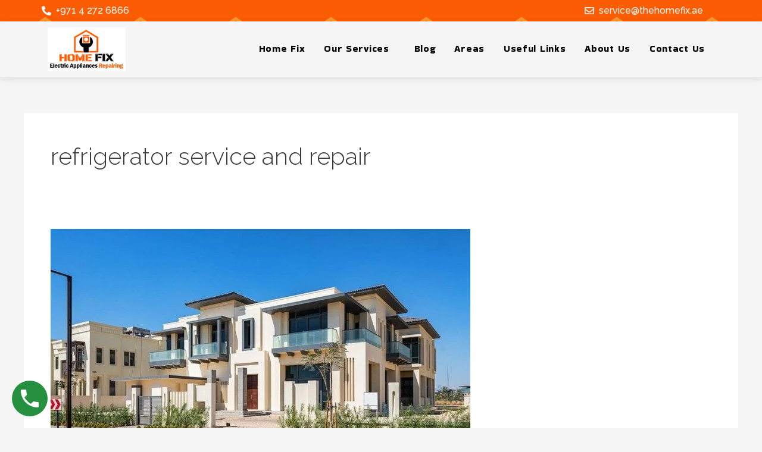

--- FILE ---
content_type: text/css
request_url: https://thehomefix.ae/wp-content/uploads/elementor/css/post-6244.css?ver=1755365839
body_size: 1259
content:
.elementor-6244 .elementor-element.elementor-element-970287a:not(.elementor-motion-effects-element-type-background), .elementor-6244 .elementor-element.elementor-element-970287a > .elementor-motion-effects-container > .elementor-motion-effects-layer{background-color:#FC5C04;background-image:url("https://thehomefix.ae/wp-content/uploads/2022/11/Logo-e1747046479894-160x160.png");}.elementor-6244 .elementor-element.elementor-element-970287a{transition:background 0.3s, border 0.3s, border-radius 0.3s, box-shadow 0.3s;padding:6px 5px 6px 5px;}.elementor-6244 .elementor-element.elementor-element-970287a > .elementor-background-overlay{transition:background 0.3s, border-radius 0.3s, opacity 0.3s;}.elementor-6244 .elementor-element.elementor-element-5b0ac27 > .elementor-element-populated{padding:0px 0px 0px 0px;}.elementor-6244 .elementor-element.elementor-element-2503d69 > .elementor-widget-container{margin:0px 0px 0px 0px;}.elementor-6244 .elementor-element.elementor-element-2503d69{--icon-box-icon-margin:8px;}.elementor-6244 .elementor-element.elementor-element-2503d69 .elementor-icon-box-title{margin-bottom:0px;color:var( --e-global-color-accent );-webkit-text-stroke-color:#000;stroke:#000;}.elementor-6244 .elementor-element.elementor-element-2503d69.elementor-view-stacked .elementor-icon{background-color:var( --e-global-color-accent );}.elementor-6244 .elementor-element.elementor-element-2503d69.elementor-view-framed .elementor-icon, .elementor-6244 .elementor-element.elementor-element-2503d69.elementor-view-default .elementor-icon{fill:var( --e-global-color-accent );color:var( --e-global-color-accent );border-color:var( --e-global-color-accent );}.elementor-6244 .elementor-element.elementor-element-2503d69 .elementor-icon{font-size:16px;}.elementor-6244 .elementor-element.elementor-element-2503d69 .elementor-icon i{transform:rotate(0deg);}.elementor-6244 .elementor-element.elementor-element-2503d69 .elementor-icon-box-title, .elementor-6244 .elementor-element.elementor-element-2503d69 .elementor-icon-box-title a{font-size:16px;font-weight:500;}.elementor-6244 .elementor-element.elementor-element-2503d69 .elementor-icon-box-description{font-family:"Roboto", Sans-serif;font-size:1px;font-weight:400;}.elementor-6244 .elementor-element.elementor-element-127abde > .elementor-element-populated{padding:0px 0px 0px 0px;}.elementor-6244 .elementor-element.elementor-element-38d96f9 > .elementor-widget-container{margin:0px 0px 0px 0px;}.elementor-6244 .elementor-element.elementor-element-38d96f9{--icon-box-icon-margin:8px;}.elementor-6244 .elementor-element.elementor-element-38d96f9 .elementor-icon-box-title{margin-bottom:0px;color:var( --e-global-color-accent );}.elementor-6244 .elementor-element.elementor-element-38d96f9.elementor-view-stacked .elementor-icon{background-color:var( --e-global-color-accent );}.elementor-6244 .elementor-element.elementor-element-38d96f9.elementor-view-framed .elementor-icon, .elementor-6244 .elementor-element.elementor-element-38d96f9.elementor-view-default .elementor-icon{fill:var( --e-global-color-accent );color:var( --e-global-color-accent );border-color:var( --e-global-color-accent );}.elementor-6244 .elementor-element.elementor-element-38d96f9 .elementor-icon{font-size:16px;}.elementor-6244 .elementor-element.elementor-element-38d96f9 .elementor-icon i{transform:rotate(0deg);}.elementor-6244 .elementor-element.elementor-element-38d96f9 .elementor-icon-box-title, .elementor-6244 .elementor-element.elementor-element-38d96f9 .elementor-icon-box-title a{font-size:16px;font-weight:500;}.elementor-6244 .elementor-element.elementor-element-38d96f9 .elementor-icon-box-description{font-family:"Roboto", Sans-serif;font-size:1px;font-weight:400;}.elementor-6244 .elementor-element.elementor-element-80e2d04 > .elementor-background-overlay{background-color:#00000000;opacity:1;}.elementor-6244 .elementor-element.elementor-element-80e2d04{box-shadow:0px 2px 10px 0px rgba(0, 0, 0, 0.11);margin-top:0px;margin-bottom:0px;}.elementor-6244 .elementor-element.elementor-element-b690b74 .hfe-site-logo .hfe-site-logo-container img{width:60%;}.elementor-6244 .elementor-element.elementor-element-b690b74 .widget-image-caption{margin-top:0px;margin-bottom:0px;}.elementor-6244 .elementor-element.elementor-element-b690b74 .hfe-site-logo-container .hfe-site-logo-img{border-style:none;}.elementor-6244 .elementor-element.elementor-element-2cb78b1 .menu-item a.hfe-menu-item{padding-left:16px;padding-right:16px;}.elementor-6244 .elementor-element.elementor-element-2cb78b1 .menu-item a.hfe-sub-menu-item{padding-left:calc( 16px + 20px );padding-right:16px;}.elementor-6244 .elementor-element.elementor-element-2cb78b1 .hfe-nav-menu__layout-vertical .menu-item ul ul a.hfe-sub-menu-item{padding-left:calc( 16px + 40px );padding-right:16px;}.elementor-6244 .elementor-element.elementor-element-2cb78b1 .hfe-nav-menu__layout-vertical .menu-item ul ul ul a.hfe-sub-menu-item{padding-left:calc( 16px + 60px );padding-right:16px;}.elementor-6244 .elementor-element.elementor-element-2cb78b1 .hfe-nav-menu__layout-vertical .menu-item ul ul ul ul a.hfe-sub-menu-item{padding-left:calc( 16px + 80px );padding-right:16px;}.elementor-6244 .elementor-element.elementor-element-2cb78b1 .menu-item a.hfe-menu-item, .elementor-6244 .elementor-element.elementor-element-2cb78b1 .menu-item a.hfe-sub-menu-item{padding-top:14px;padding-bottom:14px;}body:not(.rtl) .elementor-6244 .elementor-element.elementor-element-2cb78b1 .hfe-nav-menu__layout-horizontal .hfe-nav-menu > li.menu-item:not(:last-child){margin-right:0px;}body.rtl .elementor-6244 .elementor-element.elementor-element-2cb78b1 .hfe-nav-menu__layout-horizontal .hfe-nav-menu > li.menu-item:not(:last-child){margin-left:0px;}.elementor-6244 .elementor-element.elementor-element-2cb78b1 nav:not(.hfe-nav-menu__layout-horizontal) .hfe-nav-menu > li.menu-item:not(:last-child){margin-bottom:0px;}body:not(.rtl) .elementor-6244 .elementor-element.elementor-element-2cb78b1 .hfe-nav-menu__layout-horizontal .hfe-nav-menu > li.menu-item{margin-bottom:3px;}.elementor-6244 .elementor-element.elementor-element-2cb78b1 ul.sub-menu{width:220px;}.elementor-6244 .elementor-element.elementor-element-2cb78b1 .sub-menu a.hfe-sub-menu-item,
						 .elementor-6244 .elementor-element.elementor-element-2cb78b1 nav.hfe-dropdown li a.hfe-menu-item,
						 .elementor-6244 .elementor-element.elementor-element-2cb78b1 nav.hfe-dropdown li a.hfe-sub-menu-item,
						 .elementor-6244 .elementor-element.elementor-element-2cb78b1 nav.hfe-dropdown-expandible li a.hfe-menu-item,
						 .elementor-6244 .elementor-element.elementor-element-2cb78b1 nav.hfe-dropdown-expandible li a.hfe-sub-menu-item{padding-top:15px;padding-bottom:15px;}.elementor-6244 .elementor-element.elementor-element-2cb78b1 > .elementor-widget-container{margin:13px 0px 0px 0px;}.elementor-6244 .elementor-element.elementor-element-2cb78b1 .hfe-nav-menu__toggle{margin:0 auto;}.elementor-6244 .elementor-element.elementor-element-2cb78b1 a.hfe-menu-item, .elementor-6244 .elementor-element.elementor-element-2cb78b1 a.hfe-sub-menu-item{font-family:"Bakbak One", Sans-serif;font-weight:normal;line-height:17px;letter-spacing:0.7px;}.elementor-6244 .elementor-element.elementor-element-2cb78b1 .menu-item a.hfe-menu-item, .elementor-6244 .elementor-element.elementor-element-2cb78b1 .sub-menu a.hfe-sub-menu-item{color:#000000;}.elementor-6244 .elementor-element.elementor-element-2cb78b1 .menu-item a.hfe-menu-item:hover,
								.elementor-6244 .elementor-element.elementor-element-2cb78b1 .sub-menu a.hfe-sub-menu-item:hover,
								.elementor-6244 .elementor-element.elementor-element-2cb78b1 .menu-item.current-menu-item a.hfe-menu-item,
								.elementor-6244 .elementor-element.elementor-element-2cb78b1 .menu-item a.hfe-menu-item.highlighted,
								.elementor-6244 .elementor-element.elementor-element-2cb78b1 .menu-item a.hfe-menu-item:focus{color:#FC5C04;}.elementor-6244 .elementor-element.elementor-element-2cb78b1 .menu-item.current-menu-item a.hfe-menu-item,
								.elementor-6244 .elementor-element.elementor-element-2cb78b1 .menu-item.current-menu-ancestor a.hfe-menu-item{color:var( --e-global-color-text );}.elementor-6244 .elementor-element.elementor-element-2cb78b1 .sub-menu a.hfe-sub-menu-item,
								.elementor-6244 .elementor-element.elementor-element-2cb78b1 .elementor-menu-toggle,
								.elementor-6244 .elementor-element.elementor-element-2cb78b1 nav.hfe-dropdown li a.hfe-menu-item,
								.elementor-6244 .elementor-element.elementor-element-2cb78b1 nav.hfe-dropdown li a.hfe-sub-menu-item,
								.elementor-6244 .elementor-element.elementor-element-2cb78b1 nav.hfe-dropdown-expandible li a.hfe-menu-item,
								.elementor-6244 .elementor-element.elementor-element-2cb78b1 nav.hfe-dropdown-expandible li a.hfe-sub-menu-item{color:#000000;}.elementor-6244 .elementor-element.elementor-element-2cb78b1 .sub-menu,
								.elementor-6244 .elementor-element.elementor-element-2cb78b1 nav.hfe-dropdown,
								.elementor-6244 .elementor-element.elementor-element-2cb78b1 nav.hfe-dropdown-expandible,
								.elementor-6244 .elementor-element.elementor-element-2cb78b1 nav.hfe-dropdown .menu-item a.hfe-menu-item,
								.elementor-6244 .elementor-element.elementor-element-2cb78b1 nav.hfe-dropdown .menu-item a.hfe-sub-menu-item{background-color:#FFFFFF;}.elementor-6244 .elementor-element.elementor-element-2cb78b1 .sub-menu a.hfe-sub-menu-item:hover,
								.elementor-6244 .elementor-element.elementor-element-2cb78b1 .elementor-menu-toggle:hover,
								.elementor-6244 .elementor-element.elementor-element-2cb78b1 nav.hfe-dropdown li a.hfe-menu-item:hover,
								.elementor-6244 .elementor-element.elementor-element-2cb78b1 nav.hfe-dropdown li a.hfe-sub-menu-item:hover,
								.elementor-6244 .elementor-element.elementor-element-2cb78b1 nav.hfe-dropdown-expandible li a.hfe-menu-item:hover,
								.elementor-6244 .elementor-element.elementor-element-2cb78b1 nav.hfe-dropdown-expandible li a.hfe-sub-menu-item:hover{color:#FC5C04;}
							.elementor-6244 .elementor-element.elementor-element-2cb78b1 .sub-menu li a.hfe-sub-menu-item,
							.elementor-6244 .elementor-element.elementor-element-2cb78b1 nav.hfe-dropdown li a.hfe-sub-menu-item,
							.elementor-6244 .elementor-element.elementor-element-2cb78b1 nav.hfe-dropdown li a.hfe-menu-item,
							.elementor-6244 .elementor-element.elementor-element-2cb78b1 nav.hfe-dropdown-expandible li a.hfe-menu-item,
							.elementor-6244 .elementor-element.elementor-element-2cb78b1 nav.hfe-dropdown-expandible li a.hfe-sub-menu-item{font-family:"Bakbak One", Sans-serif;font-weight:500;}.elementor-6244 .elementor-element.elementor-element-2cb78b1 .sub-menu li.menu-item:not(:last-child),
						.elementor-6244 .elementor-element.elementor-element-2cb78b1 nav.hfe-dropdown li.menu-item:not(:last-child),
						.elementor-6244 .elementor-element.elementor-element-2cb78b1 nav.hfe-dropdown-expandible li.menu-item:not(:last-child){border-bottom-style:solid;border-bottom-color:#c4c4c4;border-bottom-width:1px;}.elementor-6244 .elementor-element.elementor-element-2cb78b1 div.hfe-nav-menu-icon{color:var( --e-global-color-text );}.elementor-6244 .elementor-element.elementor-element-2cb78b1 div.hfe-nav-menu-icon svg{fill:var( --e-global-color-text );}@media(max-width:1024px){body:not(.rtl) .elementor-6244 .elementor-element.elementor-element-2cb78b1.hfe-nav-menu__breakpoint-tablet .hfe-nav-menu__layout-horizontal .hfe-nav-menu > li.menu-item:not(:last-child){margin-right:0px;}body .elementor-6244 .elementor-element.elementor-element-2cb78b1 nav.hfe-nav-menu__layout-vertical .hfe-nav-menu > li.menu-item:not(:last-child){margin-bottom:0px;}}@media(max-width:767px){.elementor-6244 .elementor-element.elementor-element-970287a{padding:5px 10px 5px 10px;}.elementor-6244 .elementor-element.elementor-element-5b0ac27{width:50%;}.elementor-6244 .elementor-element.elementor-element-2503d69 > .elementor-widget-container{margin:0px 0px 0px 20px;}.elementor-6244 .elementor-element.elementor-element-2503d69{--icon-box-icon-margin:5px;}.elementor-6244 .elementor-element.elementor-element-2503d69 .elementor-icon{font-size:14px;}.elementor-6244 .elementor-element.elementor-element-2503d69 .elementor-icon-box-title, .elementor-6244 .elementor-element.elementor-element-2503d69 .elementor-icon-box-title a{font-size:14px;}.elementor-6244 .elementor-element.elementor-element-127abde{width:50%;}.elementor-6244 .elementor-element.elementor-element-38d96f9{--icon-box-icon-margin:5px;}.elementor-6244 .elementor-element.elementor-element-38d96f9 .elementor-icon{font-size:14px;}.elementor-6244 .elementor-element.elementor-element-38d96f9 .elementor-icon-box-title, .elementor-6244 .elementor-element.elementor-element-38d96f9 .elementor-icon-box-title a{font-size:14px;}.elementor-6244 .elementor-element.elementor-element-fb6b3d0{width:50%;}.elementor-6244 .elementor-element.elementor-element-1b745de{width:50%;}body:not(.rtl) .elementor-6244 .elementor-element.elementor-element-2cb78b1.hfe-nav-menu__breakpoint-mobile .hfe-nav-menu__layout-horizontal .hfe-nav-menu > li.menu-item:not(:last-child){margin-right:0px;}body .elementor-6244 .elementor-element.elementor-element-2cb78b1 nav.hfe-nav-menu__layout-vertical .hfe-nav-menu > li.menu-item:not(:last-child){margin-bottom:0px;}}@media(min-width:768px){.elementor-6244 .elementor-element.elementor-element-5b0ac27{width:80%;}.elementor-6244 .elementor-element.elementor-element-127abde{width:20%;}.elementor-6244 .elementor-element.elementor-element-fb6b3d0{width:20.877%;}.elementor-6244 .elementor-element.elementor-element-1b745de{width:79.123%;}}@media(min-width:1025px){.elementor-6244 .elementor-element.elementor-element-970287a:not(.elementor-motion-effects-element-type-background), .elementor-6244 .elementor-element.elementor-element-970287a > .elementor-motion-effects-container > .elementor-motion-effects-layer{background-attachment:scroll;}}

--- FILE ---
content_type: text/css
request_url: https://thehomefix.ae/wp-content/uploads/elementor/css/post-5280.css?ver=1755365839
body_size: 849
content:
.elementor-5280 .elementor-element.elementor-element-784ae6c:not(.elementor-motion-effects-element-type-background), .elementor-5280 .elementor-element.elementor-element-784ae6c > .elementor-motion-effects-container > .elementor-motion-effects-layer{background-color:#000000;}.elementor-5280 .elementor-element.elementor-element-784ae6c{transition:background 0.3s, border 0.3s, border-radius 0.3s, box-shadow 0.3s;}.elementor-5280 .elementor-element.elementor-element-784ae6c > .elementor-background-overlay{transition:background 0.3s, border-radius 0.3s, opacity 0.3s;}.elementor-5280 .elementor-element.elementor-element-c809f78 iframe{height:209px;}.elementor-5280 .elementor-element.elementor-element-5d41247:not(.elementor-motion-effects-element-type-background), .elementor-5280 .elementor-element.elementor-element-5d41247 > .elementor-motion-effects-container > .elementor-motion-effects-layer{background-color:#1E1E1E;}.elementor-5280 .elementor-element.elementor-element-5d41247{transition:background 0.3s, border 0.3s, border-radius 0.3s, box-shadow 0.3s;}.elementor-5280 .elementor-element.elementor-element-5d41247 > .elementor-background-overlay{transition:background 0.3s, border-radius 0.3s, opacity 0.3s;}.elementor-5280 .elementor-element.elementor-element-a90a634 > .elementor-element-populated{padding:44px 25px 25px 25px;}.elementor-5280 .elementor-element.elementor-element-bbf9f78 .elementor-heading-title{font-family:"Roboto", Sans-serif;font-size:21px;font-weight:600;color:var( --e-global-color-ea8f6b4 );}.elementor-5280 .elementor-element.elementor-element-4a6f072{color:#FFFFFF;}.elementor-5280 .elementor-element.elementor-element-fc4e76d .elementor-repeater-item-9669605.elementor-social-icon{background-color:#F80808A6;}.elementor-5280 .elementor-element.elementor-element-fc4e76d{--grid-template-columns:repeat(0, auto);--icon-size:16px;--grid-column-gap:7px;--grid-row-gap:0px;}.elementor-5280 .elementor-element.elementor-element-fc4e76d .elementor-widget-container{text-align:center;}.elementor-5280 .elementor-element.elementor-element-fc4e76d .elementor-social-icon{--icon-padding:0.4em;}.elementor-5280 .elementor-element.elementor-element-499da65{color:#FFFFFF;}.elementor-5280 .elementor-element.elementor-element-df0f22a > .elementor-element-populated{padding:44px 25px 25px 25px;}.elementor-5280 .elementor-element.elementor-element-9186b6a .elementor-heading-title{color:var( --e-global-color-ea8f6b4 );}.elementor-5280 .elementor-element.elementor-element-2e829ac .elementor-icon-list-items:not(.elementor-inline-items) .elementor-icon-list-item:not(:last-child){padding-bottom:calc(6px/2);}.elementor-5280 .elementor-element.elementor-element-2e829ac .elementor-icon-list-items:not(.elementor-inline-items) .elementor-icon-list-item:not(:first-child){margin-top:calc(6px/2);}.elementor-5280 .elementor-element.elementor-element-2e829ac .elementor-icon-list-items.elementor-inline-items .elementor-icon-list-item{margin-right:calc(6px/2);margin-left:calc(6px/2);}.elementor-5280 .elementor-element.elementor-element-2e829ac .elementor-icon-list-items.elementor-inline-items{margin-right:calc(-6px/2);margin-left:calc(-6px/2);}body.rtl .elementor-5280 .elementor-element.elementor-element-2e829ac .elementor-icon-list-items.elementor-inline-items .elementor-icon-list-item:after{left:calc(-6px/2);}body:not(.rtl) .elementor-5280 .elementor-element.elementor-element-2e829ac .elementor-icon-list-items.elementor-inline-items .elementor-icon-list-item:after{right:calc(-6px/2);}.elementor-5280 .elementor-element.elementor-element-2e829ac .elementor-icon-list-icon i{color:#FFFFFF;transition:color 0.3s;}.elementor-5280 .elementor-element.elementor-element-2e829ac .elementor-icon-list-icon svg{fill:#FFFFFF;transition:fill 0.3s;}.elementor-5280 .elementor-element.elementor-element-2e829ac{--e-icon-list-icon-size:24px;--icon-vertical-offset:0px;}.elementor-5280 .elementor-element.elementor-element-2e829ac .elementor-icon-list-icon{padding-right:0px;}.elementor-5280 .elementor-element.elementor-element-2e829ac .elementor-icon-list-item > .elementor-icon-list-text, .elementor-5280 .elementor-element.elementor-element-2e829ac .elementor-icon-list-item > a{font-family:"Roboto", Sans-serif;font-size:15px;font-weight:600;}.elementor-5280 .elementor-element.elementor-element-2e829ac .elementor-icon-list-text{color:#FFFFFF;transition:color 0.3s;}.elementor-5280 .elementor-element.elementor-element-5675822 > .elementor-element-populated{padding:44px 25px 25px 25px;}.elementor-5280 .elementor-element.elementor-element-b19c023 > .elementor-widget-container{margin:2px 0px 0px 0px;padding:0px 0px 0px 0px;}.elementor-5280 .elementor-element.elementor-element-b19c023 .elementor-heading-title{font-family:"Roboto", Sans-serif;font-size:30px;font-weight:600;color:var( --e-global-color-ea8f6b4 );}.elementor-5280 .elementor-element.elementor-element-8e46b2e{--icon-box-icon-margin:15px;}.elementor-5280 .elementor-element.elementor-element-8e46b2e.elementor-view-stacked .elementor-icon{background-color:#FFFFFF;}.elementor-5280 .elementor-element.elementor-element-8e46b2e.elementor-view-framed .elementor-icon, .elementor-5280 .elementor-element.elementor-element-8e46b2e.elementor-view-default .elementor-icon{fill:#FFFFFF;color:#FFFFFF;border-color:#FFFFFF;}.elementor-5280 .elementor-element.elementor-element-8e46b2e .elementor-icon{font-size:28px;}.elementor-5280 .elementor-element.elementor-element-8e46b2e .elementor-icon-box-title{color:#000000;}.elementor-5280 .elementor-element.elementor-element-8e46b2e .elementor-icon-box-description{color:#FFFFFF;font-family:"Roboto", Sans-serif;font-size:13px;font-weight:400;}.elementor-5280 .elementor-element.elementor-element-851d36e{--icon-box-icon-margin:15px;}.elementor-5280 .elementor-element.elementor-element-851d36e.elementor-view-stacked .elementor-icon{background-color:#FFFFFF;}.elementor-5280 .elementor-element.elementor-element-851d36e.elementor-view-framed .elementor-icon, .elementor-5280 .elementor-element.elementor-element-851d36e.elementor-view-default .elementor-icon{fill:#FFFFFF;color:#FFFFFF;border-color:#FFFFFF;}.elementor-5280 .elementor-element.elementor-element-851d36e .elementor-icon{font-size:20px;}.elementor-5280 .elementor-element.elementor-element-851d36e .elementor-icon-box-title{color:#FFFFFF;}.elementor-5280 .elementor-element.elementor-element-851d36e .elementor-icon-box-description{color:#FFFFFF;font-family:"Roboto", Sans-serif;font-size:18px;font-weight:400;}.elementor-5280 .elementor-element.elementor-element-9d72128{--icon-box-icon-margin:15px;}.elementor-5280 .elementor-element.elementor-element-9d72128.elementor-view-stacked .elementor-icon{background-color:#FFFFFF;}.elementor-5280 .elementor-element.elementor-element-9d72128.elementor-view-framed .elementor-icon, .elementor-5280 .elementor-element.elementor-element-9d72128.elementor-view-default .elementor-icon{fill:#FFFFFF;color:#FFFFFF;border-color:#FFFFFF;}.elementor-5280 .elementor-element.elementor-element-9d72128 .elementor-icon{font-size:20px;}.elementor-5280 .elementor-element.elementor-element-9d72128 .elementor-icon-box-title{color:#FFFFFF;}.elementor-5280 .elementor-element.elementor-element-9d72128 .elementor-icon-box-title, .elementor-5280 .elementor-element.elementor-element-9d72128 .elementor-icon-box-title a{font-family:"Roboto", Sans-serif;font-weight:600;}.elementor-5280 .elementor-element.elementor-element-9d72128 .elementor-icon-box-description{color:#FFFFFF;font-family:"Roboto", Sans-serif;font-size:18px;font-weight:400;}.elementor-5280 .elementor-element.elementor-element-0a4a4ad{--icon-box-icon-margin:15px;}.elementor-5280 .elementor-element.elementor-element-0a4a4ad.elementor-view-stacked .elementor-icon{background-color:#FFFFFF;}.elementor-5280 .elementor-element.elementor-element-0a4a4ad.elementor-view-framed .elementor-icon, .elementor-5280 .elementor-element.elementor-element-0a4a4ad.elementor-view-default .elementor-icon{fill:#FFFFFF;color:#FFFFFF;border-color:#FFFFFF;}.elementor-5280 .elementor-element.elementor-element-0a4a4ad.elementor-view-stacked .elementor-icon:hover{background-color:#FFFFFF;}.elementor-5280 .elementor-element.elementor-element-0a4a4ad.elementor-view-framed .elementor-icon:hover, .elementor-5280 .elementor-element.elementor-element-0a4a4ad.elementor-view-default .elementor-icon:hover{fill:#FFFFFF;color:#FFFFFF;border-color:#FFFFFF;}.elementor-5280 .elementor-element.elementor-element-0a4a4ad .elementor-icon{font-size:21px;}.elementor-5280 .elementor-element.elementor-element-0a4a4ad .elementor-icon-box-title{color:#FFFFFF;}.elementor-5280 .elementor-element.elementor-element-0a4a4ad .elementor-icon-box-title, .elementor-5280 .elementor-element.elementor-element-0a4a4ad .elementor-icon-box-title a{font-family:"Roboto", Sans-serif;font-weight:600;}.elementor-5280 .elementor-element.elementor-element-0a4a4ad .elementor-icon-box-description{color:#FFFFFF;font-family:"Roboto", Sans-serif;font-size:18px;font-weight:400;}.elementor-5280 .elementor-element.elementor-element-a693cad{--icon-box-icon-margin:15px;}.elementor-5280 .elementor-element.elementor-element-a693cad.elementor-view-stacked .elementor-icon{background-color:#FFFFFF;}.elementor-5280 .elementor-element.elementor-element-a693cad.elementor-view-framed .elementor-icon, .elementor-5280 .elementor-element.elementor-element-a693cad.elementor-view-default .elementor-icon{fill:#FFFFFF;color:#FFFFFF;border-color:#FFFFFF;}.elementor-5280 .elementor-element.elementor-element-a693cad .elementor-icon{font-size:20px;}.elementor-5280 .elementor-element.elementor-element-a693cad .elementor-icon-box-title{color:#FFFFFF;}.elementor-5280 .elementor-element.elementor-element-a693cad .elementor-icon-box-description{color:#FFFFFF;font-family:"Roboto", Sans-serif;font-size:18px;font-weight:400;}.elementor-5280 .elementor-element.elementor-element-a05ad98{--icon-box-icon-margin:15px;}.elementor-5280 .elementor-element.elementor-element-a05ad98.elementor-view-stacked .elementor-icon{background-color:#FFFFFF;}.elementor-5280 .elementor-element.elementor-element-a05ad98.elementor-view-framed .elementor-icon, .elementor-5280 .elementor-element.elementor-element-a05ad98.elementor-view-default .elementor-icon{fill:#FFFFFF;color:#FFFFFF;border-color:#FFFFFF;}.elementor-5280 .elementor-element.elementor-element-a05ad98 .elementor-icon{font-size:20px;}.elementor-5280 .elementor-element.elementor-element-a05ad98 .elementor-icon-box-title{color:#000000;}.elementor-5280 .elementor-element.elementor-element-a05ad98 .elementor-icon-box-description{color:#FFFFFF;font-family:"Roboto", Sans-serif;font-size:18px;font-weight:400;}